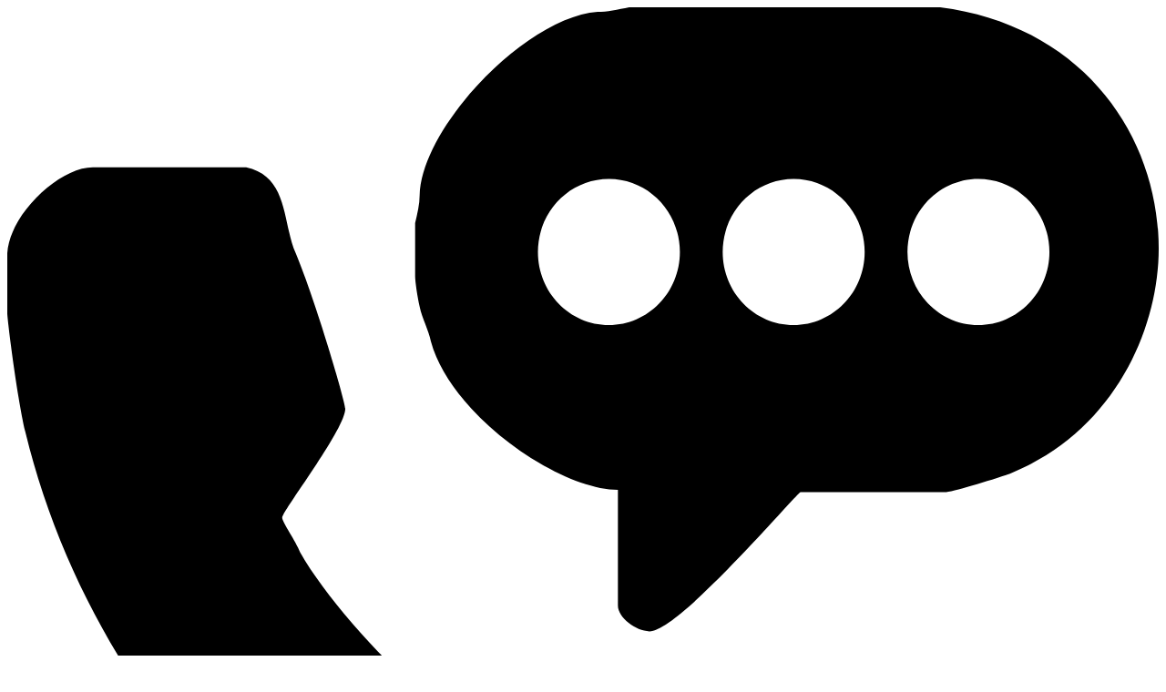

--- FILE ---
content_type: text/html; Charset=utf-8
request_url: http://www.samsuntb.org.tr/duyuru/webinar-ticaret-musavirlerimizle-elektronik-sohbetler-gana-ve-sili-18688/
body_size: 64333
content:

<!DOCTYPE HTML>
<html>
<head>
<meta http-equiv="X-UA-Compatible" content="IE=edge" />
<meta name="viewport" content="width=device-width, initial-scale=1.0, user-scalable=1.0, minimum-scale=1.0, maximum-scale=1.0">
<meta property="shareaholic:site_name" content="T.C. Samsun Ticaret Borsası" />
<meta name="dcterms.audience" content="KA İnternet Bilişim Teknolojileri Tic. Ltd. Şti." />
<meta name="Author" content="T.C. Samsun Ticaret Borsası" />
<meta name="Robots" content="All" />
<meta name="Revisit-After" content="1 days" />
<title>WEBİNAR: Ticaret Müşavirlerimizle Elektronik Sohbetler Gana ve Şili</title>
<meta charset="utf-8" />
<meta name="Keywords" content="samsun, 19 mayıs, alaçam, asarcık, atakum, ayvacık, bafra, canik, çarşamba, havza, ilkadım, kavak, ladik, salıpazarı, tekkeköy, terme, vezirköprü, yakakent, belediye, büyükşehir, samsun büyükşehir belediyesi, karadeniz," />
<meta name="description" content="1929 yılında Ticaret ve Zahire Borsası adı altında Vali Kazım Paşa Kazım İnanç:1881 Diyarbakır- 21 Eylül 1938 Ankara; Harp Akademisinden mezun olmuştur."/>
<meta property="og:title" content="WEBİNAR: Ticaret Müşavirlerimizle Elektronik Sohbetler Gana ve Şili" />
<meta property="og:description" content="1929 yılında Ticaret ve Zahire Borsası adı altında Vali Kazım Paşa Kazım İnanç:1881 Diyarbakır- 21 Eylül 1938 Ankara; Harp Akademisinden mezun olmuştur."/>
<meta property="og:url" content="https://www.samsuntb.org.tr/duyuru/webinar-ticaret-musavirlerimizle-elektronik-sohbetler-gana-ve-sili-18688/">
<meta property="og:site_name" content="T.C. Samsun Ticaret Borsası" />
<meta property="og:type" content="website">
<meta property="og:locale:alternate" content="tr_TR" />
<meta property="og:image" content="https://www.samsuntb.org.tr/images/paylas.jpg" />
<link rel="image_src" type="image/jpeg" href="https://www.samsuntb.org.tr/images/paylas.jpg" />
<meta name="twitter:card" content="summary_large_image">
<meta name="twitter:url" content="https://www.samsuntb.org.tr/duyuru/webinar-ticaret-musavirlerimizle-elektronik-sohbetler-gana-ve-sili-18688/">
<meta name="twitter:site" content="@samsuntb">
<meta name="twitter:creator" content="@samsuntb">
<meta name="twitter:title" content="WEBİNAR: Ticaret Müşavirlerimizle Elektronik Sohbetler Gana ve Şili">
<meta name="twitter:description" content="1929 yılında Ticaret ve Zahire Borsası adı altında Vali Kazım Paşa Kazım İnanç:1881 Diyarbakır- 21 Eylül 1938 Ankara; Harp Akademisinden mezun olmuştur."/>
<meta name="twitter:image" content="https://www.samsuntb.org.tr/images/paylas.jpg" />
<meta name="twitter:image:src" content="https://www.samsuntb.org.tr/images/paylas.jpg" />
<meta name="twitter:domain" content="www.samsuntb.org.tr">
<link rel="shortcut icon" href="https://www.samsuntb.org.tr/favicon.ico" type="image/x-icon" />
<link rel="icon" href="https://www.samsuntb.org.tr/favicon.ico" type="image/x-icon" />
<link rel="apple-touch-icon" type="image/png" href="https://www.samsuntb.org.tr/images/icon.png"/>
<meta name="apple-mobile-web-app-capable" content="yes" />
<meta name="apple-mobile-web-app-status-bar-style" content="black" />
<meta name="mobile-web-app-capable" content="yes">
<link rel="shortcut icon" sizes="16x16" href="https://www.samsuntb.org.tr/images/icon-16x16.png">
<link rel="shortcut icon" sizes="196x196" href="https://www.samsuntb.org.tr/images/icon-192x192.png">
<link rel="apple-touch-icon-precomposed" href="https://www.samsuntb.org.tr/images/icon-152x152.png">
<meta name="format-detection" content="telephone=no" />
<link rel="canonical" href="https://www.samsuntb.org.tr/duyuru/webinar-ticaret-musavirlerimizle-elektronik-sohbetler-gana-ve-sili-18688/" />
<link rel="amphtml" href="https://www.samsuntb.org.tr/duyuru/webinar-ticaret-musavirlerimizle-elektronik-sohbetler-gana-ve-sili-18688/" />
<link href="https://www.samsuntb.org.tr/duyuru/webinar-ticaret-musavirlerimizle-elektronik-sohbetler-gana-ve-sili-18688/" hreflang="tr" rel="alternate"/>
<link href="https://www.samsuntb.org.tr/rss/" rel="alternate" title="www.samsuntb.org.tr" type="application/rss+xml" />
<li style="display:none" id="google_translate_element2"></li>
<script type="text/javascript" src="//translate.google.com/translate_a/element.js?cb=googleTranslateElementInit2"></script>
<link rel="stylesheet" href="https://www.samsuntb.org.tr/bootstrap.min.css">
<link rel="stylesheet" href="https://www.samsuntb.org.tr/style.css?v=87324">
<script async src="https://www.googletagmanager.com/gtag/js?id=UA-87705669-1"></script>
<script>
  window.dataLayer = window.dataLayer || [];
  function gtag(){dataLayer.push(arguments);}
  gtag('js', new Date());
  gtag('config', 'UA-87705669-1');
</script>
</head>
<body>
	<div class="header">
		<div class="container">
			<div class="navbar">
				<div class="top">
					<a href="tel:+90 (362) 435 50 75 "><svg xmlns="http://www.w3.org/2000/svg" viewBox="0 0 21 19"><g><path d="M 9.678 4.4642 C 9.678 3.7281 10.2576 3.1313 10.9726 3.1313 C 11.6875 3.1313 12.2671 3.7281 12.2671 4.4642 C 12.2671 5.2006 11.6875 5.7974 10.9726 5.7974 C 10.2576 5.7974 9.678 5.2006 9.678 4.4642 ZM 13.048 4.4642 C 13.048 3.7281 13.6276 3.1313 14.3425 3.1313 C 15.0575 3.1313 15.637 3.7281 15.637 4.4642 C 15.637 5.2006 15.0575 5.7974 14.3425 5.7974 C 13.6276 5.7974 13.048 5.2006 13.048 4.4642 ZM 16.4179 4.4642 C 16.4179 3.7281 16.9974 3.1313 17.7123 3.1313 C 18.4272 3.1313 19.0068 3.7281 19.0068 4.4642 C 19.0068 5.2006 18.4272 5.7974 17.7123 5.7974 C 16.9974 5.7974 16.4179 5.2006 16.4179 4.4642 ZM 17.0137 0 L 11.3425 0 C 11.1369 0.0424 10.9315 0.0847 10.7672 0.0847 C 9.4931 0.1692 7.5617 2.1582 7.5207 3.4275 C 7.5207 3.5968 7.4794 3.7661 7.4383 3.9354 L 7.4383 4.9087 C 7.4383 4.9934 7.4794 5.2896 7.5207 5.4589 C 7.5617 5.6703 7.6849 5.882 7.726 6.0936 C 8.0959 7.4476 10.0685 8.8018 11.1369 8.8018 L 11.1369 10.9176 C 11.1369 11.1292 11.4659 11.3832 11.7123 11.3832 C 12.2466 11.3832 14.2602 9.0134 14.4658 8.8441 L 17.0959 8.8441 C 17.2193 8.8441 17.9178 8.6324 18.2877 8.5056 C 20.178 7.7438 21 5.882 21 4.4008 C 21 2.3696 19.6438 0.3385 17.0137 0 ZM 4.3561 2.9199 L 1.6028 2.9199 C 0.9864 2.8776 0.0411 3.7661 0 4.4855 L 0 5.5857 C 0 5.6703 0.1645 7.0245 0.3287 7.7438 C 1.9726 14.5145 8.3835 19 13.5617 19 C 14.4658 19 15.2054 18.7885 15.6576 17.3496 L 15.6576 14.4299 C 15.6576 14.2606 15.3287 14.0066 15.3287 14.0066 C 14.0136 13.5411 11.4659 12.6948 11.3835 12.6948 C 10.9726 12.6948 9.5341 13.8798 9.4521 13.8798 C 9.3288 13.8798 9.2054 13.7104 9.1233 13.6681 C 7.8904 13.0333 6.0411 11.1715 5.3424 9.9443 C 5.2603 9.7327 5.0138 9.3942 5.0138 9.3096 C 5.0138 9.1827 6.1644 7.7015 6.1644 7.3207 C 6.1644 7.1937 5.6302 5.3741 5.2603 4.4855 C 5.0138 3.9354 5.137 3.0891 4.3561 2.9199 Z"/></g></svg>+90 (362) 435 50 75 </a>
					<a href="https://www.samsuntb.org.tr/iletisim/">İletişim</a>
					<a href="javascript:void(0);" onclick="doGTranslate('tr|tr');jQuery('div.switcher div.selected a').html(jQuery(this).html());return false;" title="Türkçe" class="tr nturl selected">TR</a>
					<a href="javascript:void(0);" onclick="doGTranslate('tr|en');jQuery('div.switcher div.selected a').html(jQuery(this).html());return false;" title="English" class="en nturl">EN</a>
					<a href="javascript:void(0);" onclick="doGTranslate('tr|de');jQuery('div.switcher div.selected a').html(jQuery(this).html());return false;" title="German" class="de nturl">DE</a>
					<a href="javascript:void(0);" onclick="doGTranslate('tr|ru');jQuery('div.switcher div.selected a').html(jQuery(this).html());return false;" title="Russian" class="ru nturl">RU</a>
					<a href="javascript:void(0);" onclick="doGTranslate('tr|ar');jQuery('div.switcher div.selected a').html(jQuery(this).html());return false;" title="Arabic" class="ar nturl">AR</a>
					<a href="javascript:void(0);" class="search-button" data-toggle="modal" data-target="#Search"><svg xmlns="http://www.w3.org/2000/svg" viewBox="0 0 512.005 512.005"><g><g><path d="M505.749,475.587l-145.6-145.6c28.203-34.837,45.184-79.104,45.184-127.317c0-111.744-90.923-202.667-202.667-202.667 S0,90.925,0,202.669s90.923,202.667,202.667,202.667c48.213,0,92.48-16.981,127.317-45.184l145.6,145.6 c4.16,4.16,9.621,6.251,15.083,6.251s10.923-2.091,15.083-6.251C514.091,497.411,514.091,483.928,505.749,475.587z M202.667,362.669c-88.235,0-160-71.765-160-160s71.765-160,160-160s160,71.765,160,160S290.901,362.669,202.667,362.669z"/></g></g></svg></a>
					<a href="https://www.samsuntb.org.tr/is-yeri-bul/" class="is-yeri-bul">İş Yeri Bul</a>
					<a href="javascript:void(0);" class="borsa-islemleri" data-toggle="collapse" data-target="#Islemler" aria-expanded="false" aria-controls="Islemler">Borsa İşlemleri</a>
				</div>
				<div class="logo"><a href="https://www.samsuntb.org.tr/" title="T.C. Samsun Ticaret Borsası"></a></div>
				<div class="menu collapse" id="Menu">
					<ul>
						<li><a href="https://www.samsuntb.org.tr//" title="Ana Sayfa">ANA SAYFA</a></li><li class="dropdown"><a href="https://www.samsuntb.org.tr/borsamiz/" title="Borsamız">BORSAMIZ</a><div class="dropdown-content collapse" id="borsamiz" aria-labelledby="borsamiz" data-parent="#Menu"><a href="https://www.samsuntb.org.tr/borsamiz/borsa/" title="Borsa">Borsa</a><a href="https://www.samsuntb.org.tr/borsamiz/politikamiz/" title="Politikamız">Politikamız</a><a href="https://www.samsuntb.org.tr/borsamiz/vizyonumuz/" title="Vizyonumuz">Vizyonumuz</a><a href="https://www.samsuntb.org.tr/borsamiz/misyonumuz/" title="Misyonumuz">Misyonumuz</a><a href="https://www.samsuntb.org.tr/borsamiz/ilkelerimiz/" title="İlkelerimiz">İlkelerimiz</a><a href="https://www.samsuntb.org.tr/borsamiz/kotasyon-listemiz/" title="Kotasyon Listemiz">Kotasyon Listemiz</a><a href="https://www.samsuntb.org.tr/borsamiz/fire-ve-zaiyat-listesi/" title="Fire ve Zaiyat Listesi">Fire ve Zaiyat Listesi</a><a href="https://www.samsuntb.org.tr/borsamiz/belgelerimiz/" title="Belgelerimiz">Belgelerimiz</a><a href="https://www.samsuntb.org.tr/borsamiz/istirakler/" title="İştirakler">İştirakler</a><a href="https://www.samsuntb.org.tr/borsamiz/tanitim-filmleri/" title="Tanıtım Filmleri">Tanıtım Filmleri</a></div><button type="button" data-toggle="collapse" data-target="#borsamiz" aria-expanded="false" aria-controls="borsamiz"><span></span></button></li><li class="dropdown"><a href="https://www.samsuntb.org.tr/baskan/" title="Başkan">BAŞKAN</a><div class="dropdown-content collapse" id="baskan" aria-labelledby="baskan" data-parent="#Menu"><a href="https://www.samsuntb.org.tr/baskan/baskanin-mesaji/" title="Başkanın Mesajı">Başkanın Mesajı</a><a href="https://www.samsuntb.org.tr/baskan/sinan-cakir-kimdir/" title="Sinan Çakır Kimdir?">Sinan Çakır Kimdir?</a><a href="https://www.samsuntb.org.tr/baskana-mesaj/" title="Başkana Mesaj">Başkana Mesaj</a></div><button type="button" data-toggle="collapse" data-target="#baskan" aria-expanded="false" aria-controls="baskan"><span></span></button></li><li class="dropdown"><a href="https://www.samsuntb.org.tr/organizasyon/" title="Organizasyon">ORGANİZASYON</a><div class="dropdown-content collapse" id="organizasyon" aria-labelledby="organizasyon" data-parent="#Menu"><a href="https://www.samsuntb.org.tr/organizasyon/meclis-uyeleri/" title="Meclis Üyeleri">Meclis Üyeleri</a><a href="https://www.samsuntb.org.tr/organizasyon/yonetim-kurulu/" title="Yönetim Kurulu">Yönetim Kurulu</a><a href="https://www.samsuntb.org.tr/organizasyon/disiplin-kurulu/" title="Disiplin Kurulu">Disiplin Kurulu</a><a href="https://www.samsuntb.org.tr/organizasyon/genel-sekreterlik/" title="Genel Sekreterlik">Genel Sekreterlik</a><a href="https://www.samsuntb.org.tr/organizasyon/organizasyon-semasi/" title="Organizasyon Şeması">Organizasyon Şeması</a></div><button type="button" data-toggle="collapse" data-target="#organizasyon" aria-expanded="false" aria-controls="organizasyon"><span></span></button></li><li class="dropdown"><a href="https://www.samsuntb.org.tr/bultenler/" title="Bültenler">BÜLTENLER</a><div class="dropdown-content collapse" id="bultenler" aria-labelledby="bultenler" data-parent="#Menu"><a href="https://www.samsuntb.org.tr/bultenler/e-bulten/" title="E-Bülten">E-Bülten</a><a href="https://www.samsuntb.org.tr/piyasa-verileri/" target="_blank" title="Piyasa Verileri">Piyasa Verileri</a><a href="https://www.samsuntb.org.tr/bultenler/gunluk-bultenler/" title="Günlük Bültenler">Günlük Bültenler</a><a href="https://www.samsuntb.org.tr/bultenler/haftalik-bultenler/" title="Haftalık Bültenler">Haftalık Bültenler</a><a href="https://www.samsuntb.org.tr/bultenler/aylik-bultenler/" title="Aylık Bültenler">Aylık Bültenler</a><a href="https://www.samsuntb.org.tr/bultenler/yillik-bultenler/" title="Yıllık Bültenler">Yıllık Bültenler</a><a href="http://www.tmo.gov.tr/Upload/Document/piyasabulteni/piyasabulteni_tr.pdf" target="_blank" title="TMO Günlük Bülteni">TMO Günlük Bülteni</a><a href="https://seans.turib.com.tr/" target="_blank" title="Elüs Piyasa Verileri">Elüs Piyasa Verileri</a></div><button type="button" data-toggle="collapse" data-target="#bultenler" aria-expanded="false" aria-controls="bultenler"><span></span></button></li><li><a href="http://www.tobb.org.tr/HukukMusavirligi/Sayfalar/Mevzuat.php" target="_blank" title="Mevzuat">MEVZUAT</a></li><li class="dropdown"><a href="https://www.samsuntb.org.tr/haberler/" title="Medya">MEDYA</a><div class="dropdown-content collapse" id="medya" aria-labelledby="medya" data-parent="#Menu"><a href="https://www.samsuntb.org.tr/haberler/" title="Haberler">Haberler</a><a href="https://www.samsuntb.org.tr/duyurular/" title="Duyurular">Duyurular</a><a href="https://www.samsuntb.org.tr/etkinlik-takvimi/" title="Etkinlik Takvimi">Etkinlik Takvimi</a><a href="https://www.samsuntb.org.tr/duyuru-detay.asp?duyuru=17689-ihale-mal-alimi-icin-ihale-ilani" target="_blank" title="İhale İlanı">İhale İlanı</a><a href="https://www.samsuntb.org.tr/raporlar/" title="Raporlar">Raporlar</a><a href="https://www.samsuntb.org.tr/yayinlar/" title="Yayınlar">Yayınlar</a><a href="https://www.samsuntb.org.tr/proje-ofisi/" title="Proje Ofisi">Proje Ofisi</a><a href="http://www.samsunlogisticscentre.com/" target="_blank" title="Projeler">Projeler</a><a href="https://www.samsuntb.org.tr/sikca-sorulan-sorular/" title="Sıkça Sorulan Sorular">Sıkça Sorulan Sorular</a><a href="https://www.samsuntb.org.tr/basari-hikayeleri/" title="Başarı Hikayeleri">Başarı Hikayeleri</a></div><button type="button" data-toggle="collapse" data-target="#medya" aria-expanded="false" aria-controls="medya"><span></span></button></li>
					</ul>
				</div>
				<button type="button" class="mobile-button" data-toggle="collapse" data-target="#Menu" aria-expanded="false" aria-controls="Menu"><div class="menu-icon"><span></span><span></span><span></span><span></span></div></button>
				<div class="collapse" id="Islemler">
					<div class="content">
						<button type="button" data-toggle="collapse" data-target="#Islemler" aria-expanded="false" aria-controls="Islemler"><svg xmlns="http://www.w3.org/2000/svg" viewBox="0 0 329.26933 329" width="15px" height="15px" fill="#ffffff"><path d="m194.800781 164.769531 128.210938-128.214843c8.34375-8.339844 8.34375-21.824219 0-30.164063-8.339844-8.339844-21.824219-8.339844-30.164063 0l-128.214844 128.214844-128.210937-128.214844c-8.34375-8.339844-21.824219-8.339844-30.164063 0-8.34375 8.339844-8.34375 21.824219 0 30.164063l128.210938 128.214843-128.210938 128.214844c-8.34375 8.339844-8.34375 21.824219 0 30.164063 4.15625 4.160156 9.621094 6.25 15.082032 6.25 5.460937 0 10.921875-2.089844 15.082031-6.25l128.210937-128.214844 128.214844 128.214844c4.160156 4.160156 9.621094 6.25 15.082032 6.25 5.460937 0 10.921874-2.089844 15.082031-6.25 8.34375-8.339844 8.34375-21.824219 0-30.164063zm0 0"/></svg></button>
						<div class="row">
							<div class="col-4 col-sm-3 col-md-2">
								<div class="item">
									<a href="https://www.samsuntb.org.tr/uye-girisi/">
										<div class="icon"><span style="background-image:url(https://www.samsuntb.org.tr/images/i/1.png);"></span></div>
										<div class="text">Giriş Yap</div>
									</a>
								</div>
							</div>
							<div class="col-4 col-sm-3 col-md-2">
								<div class="item">
									<a href="https://www.samsuntb.org.tr/dosya-yonetimi/">
										<div class="icon"><span style="background-image:url(https://www.samsuntb.org.tr/images/i/3.png);"></span></div>
										<div class="text">Dosya Yönetimi</div>
									</a>
								</div>
							</div>
							<div class="col-4 col-sm-3 col-md-2">
								<div class="item">
									<a href="https://www.samsuntb.org.tr/mesaj-gonder/">
										<div class="icon"><span style="background-image:url(https://www.samsuntb.org.tr/images/i/5.png);"></span></div>
										<div class="text">Mesaj Gönder</div>
									</a>
								</div>
							</div>
							<div class="col-4 col-sm-3 col-md-2">
								<div class="item">
									<a href="https://www.samsuntb.org.tr/uye-bilgileri/">
										<div class="icon"><span style="background-image:url(https://www.samsuntb.org.tr/images/i/9.png);"></span></div>
										<div class="text">Üye Bilgileri</div>
									</a>
								</div>
							</div>
							<div class="col-4 col-sm-3 col-md-2">
								<div class="item">
									<a href="https://www.samsuntb.org.tr/uye-ik/">
										<div class="icon"><span style="background-image:url(https://www.samsuntb.org.tr/images/i/12.png);"></span></div>
										<div class="text">İnsan Kaynakları</div>
									</a>
								</div>
							</div>
							<div class="col-4 col-sm-3 col-md-2">
								<div class="item">
									<a href="https://www.samsuntb.org.tr/is-yeri-bul-calisma-saatleri/">
										<div class="icon"><span style="background-image:url(https://www.samsuntb.org.tr/images/i/13.png);"></span></div>
										<div class="text">İş Yeri Bul<br>Çalışma Saatleri</div>
									</a>
								</div>
							</div>
						</div>
					</div>
				</div>
			</div>
		</div>
	</div>
<div class="page">
	<div class="content">
		<div class="container">
			<div class="row">
				<div class="col-lg-9">
					<div class="title">WEBİNAR: Ticaret Müşavirlerimizle Elektronik Sohbetler Gana ve Şili</div>
					<div class="content-date">22 Kasım 2021 Pazartesi</div>
					<div class="text"><div class="textarea"><p><p style="text-align: justify;"><strong>23 Kasım 2021 Salı</strong> günü <strong>14.00-15.30</strong> saatleri arasında Gana'da görev yapmakta olan Ticaret Müşavirimiz ve <strong>25 Kasım 2021 Perşembe</strong> günü <strong>16.00-17.30</strong> saatleri arasında Şili'de görev yapmakta olan Ticaret Müşavirimiz ile bu ülkelerde iş yapmakta olan iş insanlarımızın konuşmacı olarak katılarak tecrübelerini paylaşacağı e-sohbet toplantısı gerçekleşecektir.<br /><br />Toplantıya ilişkin detayların yer aldığı dokümanlar ekte sunulmaktadır.<br /><br /><strong><a style="color: #040efa;" href="https://dtybs.ticaret.gov.tr/e-sohbetler/takvim/detay/gana-temsilcimiz-is-dunyamz-ile-bulusuyor/">Ticaret Müşavirlerimizle Elektronik Sohbetler Gana Webinar Linki<br /><br /></a><a style="color: #0e05f9;" href="https://dtybs.ticaret.gov.tr/e-sohbetler/takvim/detay/sili-temsilcimiz-is-dunyamz-ile-bulusuyor/">Ticaret Müşavirlerimizle Elektronik Sohbetler Şili Webinar Linki</a></strong></p></p></div></div><div class="file"><div class="item"><a href="https://www.samsuntb.org.tr/Duyuru/Dosya/www.samsuntb.org.tr_18688_JP0P22NE_gana.pdf" target="_blank"><span class="file-title">Ticaret Müşavirlerimizle Elektronik Sohbetler Gana</span><span class="file-info">Boyut: 477,71 Kb / Dosya Türü: .pdf</span></a></div><div class="item"><a href="https://www.samsuntb.org.tr/Duyuru/Dosya/www.samsuntb.org.tr_18688_PA4V37DH_sili.pdf" target="_blank"><span class="file-title">Ticaret Müşavirlerimizle Elektronik Sohbetler Şili</span><span class="file-info">Boyut: 484,49 Kb / Dosya Türü: .pdf</span></a></div></div>
					<div class="share">
						<div class="title">Paylaş:</div>
						<div class="buttons">
							<div class="item">
								<a href="https://www.facebook.com/sharer/sharer.php?u=https://www.samsuntb.org.tr/duyuru/webinar-ticaret-musavirlerimizle-elektronik-sohbetler-gana-ve-sili-18688/" target="_blank" class="facebook"><svg xmlns="http://www.w3.org/2000/svg" viewBox="0 0 24 24"><path d="M17.203 12h-3.328V9.748c0-.949.465-1.873 1.956-1.873h1.514V4.921s-1.374-.234-2.687-.234c-2.742 0-4.533 1.662-4.533 4.67V12H7.079v3.47h3.046v8.385c.61.096 1.238.145 1.875.145s1.264-.05 1.875-.145v-8.386h2.796L17.203 12z"></path></svg></a>
								<a href="https://twitter.com/share?url=https://www.samsuntb.org.tr/duyuru/webinar-ticaret-musavirlerimizle-elektronik-sohbetler-gana-ve-sili-18688/&amp;text=WEBİNAR: Ticaret Müşavirlerimizle Elektronik Sohbetler Gana ve Şili" target="_blank" class="twitter"><svg xmlns="http://www.w3.org/2000/svg" viewBox="0 0 26 22"><path d="M.5 18.7c10 6.2 22.7-.7 22.5-13 1-.7 1.9-1.6 2.6-2.7-1 .5-2 .8-3.1.9 1.14-.7 2-1.7 2.4-2.9-1 .6-2 1-3.3 1.3-4.3-4.13-10 .3-8.8 4.7-4.3-.2-8-2.3-10.6-5.4C1 4 1.5 7.1 3.9 8.5 3 8.4 2 8.2 1.5 7.8c0 2.6 1.8 4.6 4.1 5.1-.8.2-1.5.3-2.3.1.6 2 2.6 3.6 4.8 3.6-2 1.6-4.7 2.4-7.6 2.1z"/></svg></a>
								<a href="https://api.whatsapp.com/send?text=WEBİNAR: Ticaret Müşavirlerimizle Elektronik Sohbetler Gana ve Şili - https://www.samsuntb.org.tr/duyuru/webinar-ticaret-musavirlerimizle-elektronik-sohbetler-gana-ve-sili-18688/" target="_blank" class="whatsapp"><svg xmlns="http://www.w3.org/2000/svg" viewBox="0 0 32 32"><path d=" M19.11 17.205c-.372 0-1.088 1.39-1.518 1.39a.63.63 0 0 1-.315-.1c-.802-.402-1.504-.817-2.163-1.447-.545-.516-1.146-1.29-1.46-1.963a.426.426 0 0 1-.073-.215c0-.33.99-.945.99-1.49 0-.143-.73-2.09-.832-2.335-.143-.372-.214-.487-.6-.487-.187 0-.36-.043-.53-.043-.302 0-.53.115-.746.315-.688.645-1.032 1.318-1.06 2.264v.114c-.015.99.472 1.977 1.017 2.78 1.23 1.82 2.506 3.41 4.554 4.34.616.287 2.035.888 2.722.888.817 0 2.15-.515 2.478-1.318.13-.33.244-.73.244-1.088 0-.058 0-.144-.03-.215-.1-.172-2.434-1.39-2.678-1.39zm-2.908 7.593c-1.747 0-3.48-.53-4.942-1.49L7.793 24.41l1.132-3.337a8.955 8.955 0 0 1-1.72-5.272c0-4.955 4.04-8.995 8.997-8.995S25.2 10.845 25.2 15.8c0 4.958-4.04 8.998-8.998 8.998zm0-19.798c-5.96 0-10.8 4.842-10.8 10.8 0 1.964.53 3.898 1.546 5.574L5 27.176l5.974-1.92a10.807 10.807 0 0 0 16.03-9.455c0-5.958-4.842-10.8-10.802-10.8z" fill-rule="evenodd"></path></svg></a>
								<a href="http://www.linkedin.com/shareArticle?mini=true&amp;url=https://www.samsuntb.org.tr/duyuru/webinar-ticaret-musavirlerimizle-elektronik-sohbetler-gana-ve-sili-18688/" target="_blank" class="linkedin"><svg xmlns="http://www.w3.org/2000/svg" viewBox="0 0 24 24"><path d="m23.994 24v-.001h.006v-8.802c0-4.306-.927-7.623-5.961-7.623-2.42 0-4.044 1.328-4.707 2.587h-.07v-2.185h-4.773v16.023h4.97v-7.934c0-2.089.396-4.109 2.983-4.109 2.549 0 2.587 2.384 2.587 4.243v7.801z"/><path d="m.396 7.977h4.976v16.023h-4.976z"/><path d="m2.882 0c-1.591 0-2.882 1.291-2.882 2.882s1.291 2.909 2.882 2.909 2.882-1.318 2.882-2.909c-.001-1.591-1.292-2.882-2.882-2.882z"/></svg></a>
								<a href="http://pinterest.com/pin/create/button/?url=https://www.samsuntb.org.tr/duyuru/webinar-ticaret-musavirlerimizle-elektronik-sohbetler-gana-ve-sili-18688/" target="_blank" class="pinterest"><svg xmlns="http://www.w3.org/2000/svg" viewBox="0 0 24 24"><path d="m12.326 0c-6.579.001-10.076 4.216-10.076 8.812 0 2.131 1.191 4.79 3.098 5.633.544.245.472-.054.94-1.844.037-.149.018-.278-.102-.417-2.726-3.153-.532-9.635 5.751-9.635 9.093 0 7.394 12.582 1.582 12.582-1.498 0-2.614-1.176-2.261-2.631.428-1.733 1.266-3.596 1.266-4.845 0-3.148-4.69-2.681-4.69 1.49 0 1.289.456 2.159.456 2.159s-1.509 6.096-1.789 7.235c-.474 1.928.064 5.049.111 5.318.029.148.195.195.288.073.149-.195 1.973-2.797 2.484-4.678.186-.685.949-3.465.949-3.465.503.908 1.953 1.668 3.498 1.668 4.596 0 7.918-4.04 7.918-9.053-.016-4.806-4.129-8.402-9.423-8.402z"/></svg></a>
								<a href="javascript:void(0);" onclick="window.print();" class="print"><svg xmlns="http://www.w3.org/2000/svg" viewBox="0 0 512 512"><g><path d="m437 129h-14v-54c0-41.355-33.645-75-75-75h-184c-41.355 0-75 33.645-75 75v54h-14c-41.355 0-75 33.645-75 75v120c0 41.355 33.645 75 75 75h14v68c0 24.813 20.187 45 45 45h244c24.813 0 45-20.187 45-45v-68h14c41.355 0 75-33.645 75-75v-120c0-41.355-33.645-75-75-75zm-318-54c0-24.813 20.187-45 45-45h184c24.813 0 45 20.187 45 45v54h-274zm274 392c0 8.271-6.729 15-15 15h-244c-8.271 0-15-6.729-15-15v-148h274zm89-143c0 24.813-20.187 45-45 45h-14v-50h9c8.284 0 15-6.716 15-15s-6.716-15-15-15h-352c-8.284 0-15 6.716-15 15s6.716 15 15 15h9v50h-14c-24.813 0-45-20.187-45-45v-120c0-24.813 20.187-45 45-45h362c24.813 0 45 20.187 45 45z"/><path d="m296 353h-80c-8.284 0-15 6.716-15 15s6.716 15 15 15h80c8.284 0 15-6.716 15-15s-6.716-15-15-15z"/><path d="m296 417h-80c-8.284 0-15 6.716-15 15s6.716 15 15 15h80c8.284 0 15-6.716 15-15s-6.716-15-15-15z"/><path d="m128 193h-48c-8.284 0-15 6.716-15 15s6.716 15 15 15h48c8.284 0 15-6.716 15-15s-6.716-15-15-15z"/></g></svg></a>
							</div>
						</div>
					</div>
					<div class="other">
						<div class="title">Diğer Duyurular</div>
						<div class="announcements-list">
							
							<div class="item">
								<a href="https://www.samsuntb.org.tr/duyuru/fuar-yargi-ve-is-dunyasi-sempozyumukonya-67290/">
									<div class="icon"><svg xmlns="http://www.w3.org/2000/svg" viewBox="0 0 512 512"><g><g><g><path d="M460.896,241.842c0-25.724-19.396-46.99-44.329-49.977V62.755c0-7.905-5.128-14.599-12.761-16.656 c-7.631-2.055-15.428,1.153-19.4,7.986c-27.273,46.922-70.229,78.994-127.675,95.327c-43.439,12.35-79.285,10.56-79.631,10.539 c-0.526-0.03-1.049-0.005-1.567,0.047H83.682C37.54,159.998,0,197.538,0,243.68c0,43.461,33.307,79.277,75.734,83.294 l27.704,113.922c3.668,15.084,17.072,25.619,32.596,25.619h19.228c10.359,0,19.972-4.671,26.374-12.816s8.669-18.59,6.222-28.656 l-23.755-97.682h11.413c0.52,0.053,1.045,0.078,1.575,0.048c0.356-0.02,36.201-1.812,79.64,10.539 c57.445,16.333,100.401,48.405,127.675,95.326c3.171,5.457,8.78,8.602,14.796,8.602c1.52,0,3.065-0.201,4.604-0.615 c7.633-2.057,12.761-8.75,12.761-16.655V295.494c24.933-2.986,44.329-24.252,44.329-49.976V241.842z M165.264,416.777 l3.159,12.992c0.989,4.065,0.074,8.283-2.512,11.572c-2.584,3.289-6.466,5.175-10.649,5.175h-19.228 c-6.269,0-11.681-4.254-13.162-10.345L96.411,327.362h47.109l7.063,29.045h-4.78c-5.523,0-10,4.477-10,10s4.477,10,10,10h9.643 l4.954,20.37h-3.134c-5.523,0-10,4.477-10,10s4.477,10,10,10H165.264z M166.533,264.926h-62.146c-5.523,0-10,4.477-10,10 s4.477,10,10,10h62.146v22.436h-14.609c-0.183-0.01-0.365-0.023-0.551-0.023H83.682c-0.095,0-0.189,0.014-0.284,0.016 C48.415,307.2,20,278.699,20,243.68c0-35.114,28.568-63.682,63.682-63.682h82.851V264.926z M396.565,201.493v84.374v128.969 c-29.968-46.606-76.453-79.813-135.04-96.316c-32.439-9.138-60.458-10.963-74.992-11.2v-32.394V180.04 c14.536-0.237,42.556-2.063,74.992-11.2c58.586-16.504,105.072-49.71,135.04-96.316V201.493z M440.894,245.518 c0,14.674-10.467,26.949-24.329,29.749v-63.174c13.861,2.8,24.329,15.075,24.329,29.749V245.518z"/><path d="M463.889,185.337c2.403,0,4.814-0.861,6.73-2.606l28.843-26.268c4.083-3.719,4.379-10.043,0.66-14.127 c-3.719-4.083-10.043-4.378-14.127-0.66l-28.842,26.267c-4.083,3.719-4.379,10.043-0.66,14.127 C458.467,184.237,461.173,185.337,463.889,185.337z"/><path d="M470.62,304.63c-4.084-3.718-10.408-3.423-14.127,0.66c-3.719,4.083-3.423,10.408,0.66,14.127l28.842,26.267 c1.918,1.746,4.328,2.607,6.731,2.607c2.716,0,5.423-1.1,7.396-3.267c3.719-4.083,3.423-10.408-0.66-14.127L470.62,304.63z"/><path d="M502,233.68h-22.147c-5.523,0-10,4.477-10,10s4.477,10,10,10H502c5.523,0,10-4.477,10-10S507.523,233.68,502,233.68z"/><path d="M72.42,271.104c-0.25-0.61-0.56-1.19-0.92-1.73c-0.37-0.55-0.78-1.06-1.24-1.52c-0.47-0.46-0.98-0.88-1.53-1.24 c-0.54-0.36-1.12-0.67-1.72-0.92c-0.61-0.25-1.24-0.44-1.87-0.57c-1.29-0.26-2.62-0.26-3.91,0c-0.64,0.13-1.27,0.32-1.87,0.57 c-0.6,0.25-1.19,0.56-1.73,0.92c-0.55,0.36-1.06,0.78-1.52,1.24c-0.46,0.46-0.88,0.97-1.24,1.52c-0.36,0.54-0.67,1.12-0.92,1.73 c-0.25,0.6-0.44,1.23-0.57,1.87s-0.2,1.3-0.2,1.95s0.07,1.31,0.2,1.96c0.13,0.63,0.32,1.26,0.57,1.87 c0.25,0.6,0.56,1.18,0.92,1.72c0.36,0.55,0.78,1.06,1.24,1.52c0.46,0.46,0.97,0.88,1.52,1.25c0.54,0.36,1.13,0.67,1.73,0.92 c0.6,0.25,1.23,0.44,1.87,0.57c0.65,0.13,1.3,0.19,1.95,0.19c0.66,0,1.31-0.06,1.96-0.19c0.64-0.13,1.26-0.32,1.87-0.57 c0.6-0.25,1.18-0.56,1.72-0.92c0.55-0.37,1.06-0.79,1.53-1.25c0.46-0.46,0.87-0.97,1.24-1.52c0.36-0.54,0.67-1.12,0.92-1.72 c0.25-0.61,0.44-1.24,0.57-1.87c0.13-0.65,0.19-1.31,0.19-1.96c0-0.65-0.06-1.31-0.19-1.95S72.67,271.704,72.42,271.104z"/></g></g></g></svg></div>
									<div class="title">FUAR: Yargı ve İş Dünyası Sempozyumu/Konya</div>
									<div class="date">30 Ocak 2026 Cuma</div>
								</a>
							</div>
							
							<div class="item">
								<a href="https://www.samsuntb.org.tr/duyuru/dis-ticaret-sri-lanka-expo-2026-–-kolombo-18–21-haziran-2026-67289/">
									<div class="icon"><svg xmlns="http://www.w3.org/2000/svg" viewBox="0 0 512 512"><g><g><g><path d="M460.896,241.842c0-25.724-19.396-46.99-44.329-49.977V62.755c0-7.905-5.128-14.599-12.761-16.656 c-7.631-2.055-15.428,1.153-19.4,7.986c-27.273,46.922-70.229,78.994-127.675,95.327c-43.439,12.35-79.285,10.56-79.631,10.539 c-0.526-0.03-1.049-0.005-1.567,0.047H83.682C37.54,159.998,0,197.538,0,243.68c0,43.461,33.307,79.277,75.734,83.294 l27.704,113.922c3.668,15.084,17.072,25.619,32.596,25.619h19.228c10.359,0,19.972-4.671,26.374-12.816s8.669-18.59,6.222-28.656 l-23.755-97.682h11.413c0.52,0.053,1.045,0.078,1.575,0.048c0.356-0.02,36.201-1.812,79.64,10.539 c57.445,16.333,100.401,48.405,127.675,95.326c3.171,5.457,8.78,8.602,14.796,8.602c1.52,0,3.065-0.201,4.604-0.615 c7.633-2.057,12.761-8.75,12.761-16.655V295.494c24.933-2.986,44.329-24.252,44.329-49.976V241.842z M165.264,416.777 l3.159,12.992c0.989,4.065,0.074,8.283-2.512,11.572c-2.584,3.289-6.466,5.175-10.649,5.175h-19.228 c-6.269,0-11.681-4.254-13.162-10.345L96.411,327.362h47.109l7.063,29.045h-4.78c-5.523,0-10,4.477-10,10s4.477,10,10,10h9.643 l4.954,20.37h-3.134c-5.523,0-10,4.477-10,10s4.477,10,10,10H165.264z M166.533,264.926h-62.146c-5.523,0-10,4.477-10,10 s4.477,10,10,10h62.146v22.436h-14.609c-0.183-0.01-0.365-0.023-0.551-0.023H83.682c-0.095,0-0.189,0.014-0.284,0.016 C48.415,307.2,20,278.699,20,243.68c0-35.114,28.568-63.682,63.682-63.682h82.851V264.926z M396.565,201.493v84.374v128.969 c-29.968-46.606-76.453-79.813-135.04-96.316c-32.439-9.138-60.458-10.963-74.992-11.2v-32.394V180.04 c14.536-0.237,42.556-2.063,74.992-11.2c58.586-16.504,105.072-49.71,135.04-96.316V201.493z M440.894,245.518 c0,14.674-10.467,26.949-24.329,29.749v-63.174c13.861,2.8,24.329,15.075,24.329,29.749V245.518z"/><path d="M463.889,185.337c2.403,0,4.814-0.861,6.73-2.606l28.843-26.268c4.083-3.719,4.379-10.043,0.66-14.127 c-3.719-4.083-10.043-4.378-14.127-0.66l-28.842,26.267c-4.083,3.719-4.379,10.043-0.66,14.127 C458.467,184.237,461.173,185.337,463.889,185.337z"/><path d="M470.62,304.63c-4.084-3.718-10.408-3.423-14.127,0.66c-3.719,4.083-3.423,10.408,0.66,14.127l28.842,26.267 c1.918,1.746,4.328,2.607,6.731,2.607c2.716,0,5.423-1.1,7.396-3.267c3.719-4.083,3.423-10.408-0.66-14.127L470.62,304.63z"/><path d="M502,233.68h-22.147c-5.523,0-10,4.477-10,10s4.477,10,10,10H502c5.523,0,10-4.477,10-10S507.523,233.68,502,233.68z"/><path d="M72.42,271.104c-0.25-0.61-0.56-1.19-0.92-1.73c-0.37-0.55-0.78-1.06-1.24-1.52c-0.47-0.46-0.98-0.88-1.53-1.24 c-0.54-0.36-1.12-0.67-1.72-0.92c-0.61-0.25-1.24-0.44-1.87-0.57c-1.29-0.26-2.62-0.26-3.91,0c-0.64,0.13-1.27,0.32-1.87,0.57 c-0.6,0.25-1.19,0.56-1.73,0.92c-0.55,0.36-1.06,0.78-1.52,1.24c-0.46,0.46-0.88,0.97-1.24,1.52c-0.36,0.54-0.67,1.12-0.92,1.73 c-0.25,0.6-0.44,1.23-0.57,1.87s-0.2,1.3-0.2,1.95s0.07,1.31,0.2,1.96c0.13,0.63,0.32,1.26,0.57,1.87 c0.25,0.6,0.56,1.18,0.92,1.72c0.36,0.55,0.78,1.06,1.24,1.52c0.46,0.46,0.97,0.88,1.52,1.25c0.54,0.36,1.13,0.67,1.73,0.92 c0.6,0.25,1.23,0.44,1.87,0.57c0.65,0.13,1.3,0.19,1.95,0.19c0.66,0,1.31-0.06,1.96-0.19c0.64-0.13,1.26-0.32,1.87-0.57 c0.6-0.25,1.18-0.56,1.72-0.92c0.55-0.37,1.06-0.79,1.53-1.25c0.46-0.46,0.87-0.97,1.24-1.52c0.36-0.54,0.67-1.12,0.92-1.72 c0.25-0.61,0.44-1.24,0.57-1.87c0.13-0.65,0.19-1.31,0.19-1.96c0-0.65-0.06-1.31-0.19-1.95S72.67,271.704,72.42,271.104z"/></g></g></g></svg></div>
									<div class="title">DIŞ TİCARET: Sri Lanka Expo 2026 – Kolombo / 18–21 Haziran 2026</div>
									<div class="date">30 Ocak 2026 Cuma</div>
								</a>
							</div>
							
							<div class="item">
								<a href="https://www.samsuntb.org.tr/duyuru/dis-ticaret-sri-lanka-ihale-duyurulari-67288/">
									<div class="icon"><svg xmlns="http://www.w3.org/2000/svg" viewBox="0 0 512 512"><g><g><g><path d="M460.896,241.842c0-25.724-19.396-46.99-44.329-49.977V62.755c0-7.905-5.128-14.599-12.761-16.656 c-7.631-2.055-15.428,1.153-19.4,7.986c-27.273,46.922-70.229,78.994-127.675,95.327c-43.439,12.35-79.285,10.56-79.631,10.539 c-0.526-0.03-1.049-0.005-1.567,0.047H83.682C37.54,159.998,0,197.538,0,243.68c0,43.461,33.307,79.277,75.734,83.294 l27.704,113.922c3.668,15.084,17.072,25.619,32.596,25.619h19.228c10.359,0,19.972-4.671,26.374-12.816s8.669-18.59,6.222-28.656 l-23.755-97.682h11.413c0.52,0.053,1.045,0.078,1.575,0.048c0.356-0.02,36.201-1.812,79.64,10.539 c57.445,16.333,100.401,48.405,127.675,95.326c3.171,5.457,8.78,8.602,14.796,8.602c1.52,0,3.065-0.201,4.604-0.615 c7.633-2.057,12.761-8.75,12.761-16.655V295.494c24.933-2.986,44.329-24.252,44.329-49.976V241.842z M165.264,416.777 l3.159,12.992c0.989,4.065,0.074,8.283-2.512,11.572c-2.584,3.289-6.466,5.175-10.649,5.175h-19.228 c-6.269,0-11.681-4.254-13.162-10.345L96.411,327.362h47.109l7.063,29.045h-4.78c-5.523,0-10,4.477-10,10s4.477,10,10,10h9.643 l4.954,20.37h-3.134c-5.523,0-10,4.477-10,10s4.477,10,10,10H165.264z M166.533,264.926h-62.146c-5.523,0-10,4.477-10,10 s4.477,10,10,10h62.146v22.436h-14.609c-0.183-0.01-0.365-0.023-0.551-0.023H83.682c-0.095,0-0.189,0.014-0.284,0.016 C48.415,307.2,20,278.699,20,243.68c0-35.114,28.568-63.682,63.682-63.682h82.851V264.926z M396.565,201.493v84.374v128.969 c-29.968-46.606-76.453-79.813-135.04-96.316c-32.439-9.138-60.458-10.963-74.992-11.2v-32.394V180.04 c14.536-0.237,42.556-2.063,74.992-11.2c58.586-16.504,105.072-49.71,135.04-96.316V201.493z M440.894,245.518 c0,14.674-10.467,26.949-24.329,29.749v-63.174c13.861,2.8,24.329,15.075,24.329,29.749V245.518z"/><path d="M463.889,185.337c2.403,0,4.814-0.861,6.73-2.606l28.843-26.268c4.083-3.719,4.379-10.043,0.66-14.127 c-3.719-4.083-10.043-4.378-14.127-0.66l-28.842,26.267c-4.083,3.719-4.379,10.043-0.66,14.127 C458.467,184.237,461.173,185.337,463.889,185.337z"/><path d="M470.62,304.63c-4.084-3.718-10.408-3.423-14.127,0.66c-3.719,4.083-3.423,10.408,0.66,14.127l28.842,26.267 c1.918,1.746,4.328,2.607,6.731,2.607c2.716,0,5.423-1.1,7.396-3.267c3.719-4.083,3.423-10.408-0.66-14.127L470.62,304.63z"/><path d="M502,233.68h-22.147c-5.523,0-10,4.477-10,10s4.477,10,10,10H502c5.523,0,10-4.477,10-10S507.523,233.68,502,233.68z"/><path d="M72.42,271.104c-0.25-0.61-0.56-1.19-0.92-1.73c-0.37-0.55-0.78-1.06-1.24-1.52c-0.47-0.46-0.98-0.88-1.53-1.24 c-0.54-0.36-1.12-0.67-1.72-0.92c-0.61-0.25-1.24-0.44-1.87-0.57c-1.29-0.26-2.62-0.26-3.91,0c-0.64,0.13-1.27,0.32-1.87,0.57 c-0.6,0.25-1.19,0.56-1.73,0.92c-0.55,0.36-1.06,0.78-1.52,1.24c-0.46,0.46-0.88,0.97-1.24,1.52c-0.36,0.54-0.67,1.12-0.92,1.73 c-0.25,0.6-0.44,1.23-0.57,1.87s-0.2,1.3-0.2,1.95s0.07,1.31,0.2,1.96c0.13,0.63,0.32,1.26,0.57,1.87 c0.25,0.6,0.56,1.18,0.92,1.72c0.36,0.55,0.78,1.06,1.24,1.52c0.46,0.46,0.97,0.88,1.52,1.25c0.54,0.36,1.13,0.67,1.73,0.92 c0.6,0.25,1.23,0.44,1.87,0.57c0.65,0.13,1.3,0.19,1.95,0.19c0.66,0,1.31-0.06,1.96-0.19c0.64-0.13,1.26-0.32,1.87-0.57 c0.6-0.25,1.18-0.56,1.72-0.92c0.55-0.37,1.06-0.79,1.53-1.25c0.46-0.46,0.87-0.97,1.24-1.52c0.36-0.54,0.67-1.12,0.92-1.72 c0.25-0.61,0.44-1.24,0.57-1.87c0.13-0.65,0.19-1.31,0.19-1.96c0-0.65-0.06-1.31-0.19-1.95S72.67,271.704,72.42,271.104z"/></g></g></g></svg></div>
									<div class="title">DIŞ TİCARET: Sri Lanka İhale Duyuruları</div>
									<div class="date">29 Ocak 2026 Perşembe</div>
								</a>
							</div>
							
							<div class="item">
								<a href="https://www.samsuntb.org.tr/duyuru/tobb-aday-havuz-sistemi-67287/">
									<div class="icon"><svg xmlns="http://www.w3.org/2000/svg" viewBox="0 0 512 512"><g><g><g><path d="M460.896,241.842c0-25.724-19.396-46.99-44.329-49.977V62.755c0-7.905-5.128-14.599-12.761-16.656 c-7.631-2.055-15.428,1.153-19.4,7.986c-27.273,46.922-70.229,78.994-127.675,95.327c-43.439,12.35-79.285,10.56-79.631,10.539 c-0.526-0.03-1.049-0.005-1.567,0.047H83.682C37.54,159.998,0,197.538,0,243.68c0,43.461,33.307,79.277,75.734,83.294 l27.704,113.922c3.668,15.084,17.072,25.619,32.596,25.619h19.228c10.359,0,19.972-4.671,26.374-12.816s8.669-18.59,6.222-28.656 l-23.755-97.682h11.413c0.52,0.053,1.045,0.078,1.575,0.048c0.356-0.02,36.201-1.812,79.64,10.539 c57.445,16.333,100.401,48.405,127.675,95.326c3.171,5.457,8.78,8.602,14.796,8.602c1.52,0,3.065-0.201,4.604-0.615 c7.633-2.057,12.761-8.75,12.761-16.655V295.494c24.933-2.986,44.329-24.252,44.329-49.976V241.842z M165.264,416.777 l3.159,12.992c0.989,4.065,0.074,8.283-2.512,11.572c-2.584,3.289-6.466,5.175-10.649,5.175h-19.228 c-6.269,0-11.681-4.254-13.162-10.345L96.411,327.362h47.109l7.063,29.045h-4.78c-5.523,0-10,4.477-10,10s4.477,10,10,10h9.643 l4.954,20.37h-3.134c-5.523,0-10,4.477-10,10s4.477,10,10,10H165.264z M166.533,264.926h-62.146c-5.523,0-10,4.477-10,10 s4.477,10,10,10h62.146v22.436h-14.609c-0.183-0.01-0.365-0.023-0.551-0.023H83.682c-0.095,0-0.189,0.014-0.284,0.016 C48.415,307.2,20,278.699,20,243.68c0-35.114,28.568-63.682,63.682-63.682h82.851V264.926z M396.565,201.493v84.374v128.969 c-29.968-46.606-76.453-79.813-135.04-96.316c-32.439-9.138-60.458-10.963-74.992-11.2v-32.394V180.04 c14.536-0.237,42.556-2.063,74.992-11.2c58.586-16.504,105.072-49.71,135.04-96.316V201.493z M440.894,245.518 c0,14.674-10.467,26.949-24.329,29.749v-63.174c13.861,2.8,24.329,15.075,24.329,29.749V245.518z"/><path d="M463.889,185.337c2.403,0,4.814-0.861,6.73-2.606l28.843-26.268c4.083-3.719,4.379-10.043,0.66-14.127 c-3.719-4.083-10.043-4.378-14.127-0.66l-28.842,26.267c-4.083,3.719-4.379,10.043-0.66,14.127 C458.467,184.237,461.173,185.337,463.889,185.337z"/><path d="M470.62,304.63c-4.084-3.718-10.408-3.423-14.127,0.66c-3.719,4.083-3.423,10.408,0.66,14.127l28.842,26.267 c1.918,1.746,4.328,2.607,6.731,2.607c2.716,0,5.423-1.1,7.396-3.267c3.719-4.083,3.423-10.408-0.66-14.127L470.62,304.63z"/><path d="M502,233.68h-22.147c-5.523,0-10,4.477-10,10s4.477,10,10,10H502c5.523,0,10-4.477,10-10S507.523,233.68,502,233.68z"/><path d="M72.42,271.104c-0.25-0.61-0.56-1.19-0.92-1.73c-0.37-0.55-0.78-1.06-1.24-1.52c-0.47-0.46-0.98-0.88-1.53-1.24 c-0.54-0.36-1.12-0.67-1.72-0.92c-0.61-0.25-1.24-0.44-1.87-0.57c-1.29-0.26-2.62-0.26-3.91,0c-0.64,0.13-1.27,0.32-1.87,0.57 c-0.6,0.25-1.19,0.56-1.73,0.92c-0.55,0.36-1.06,0.78-1.52,1.24c-0.46,0.46-0.88,0.97-1.24,1.52c-0.36,0.54-0.67,1.12-0.92,1.73 c-0.25,0.6-0.44,1.23-0.57,1.87s-0.2,1.3-0.2,1.95s0.07,1.31,0.2,1.96c0.13,0.63,0.32,1.26,0.57,1.87 c0.25,0.6,0.56,1.18,0.92,1.72c0.36,0.55,0.78,1.06,1.24,1.52c0.46,0.46,0.97,0.88,1.52,1.25c0.54,0.36,1.13,0.67,1.73,0.92 c0.6,0.25,1.23,0.44,1.87,0.57c0.65,0.13,1.3,0.19,1.95,0.19c0.66,0,1.31-0.06,1.96-0.19c0.64-0.13,1.26-0.32,1.87-0.57 c0.6-0.25,1.18-0.56,1.72-0.92c0.55-0.37,1.06-0.79,1.53-1.25c0.46-0.46,0.87-0.97,1.24-1.52c0.36-0.54,0.67-1.12,0.92-1.72 c0.25-0.61,0.44-1.24,0.57-1.87c0.13-0.65,0.19-1.31,0.19-1.96c0-0.65-0.06-1.31-0.19-1.95S72.67,271.704,72.42,271.104z"/></g></g></g></svg></div>
									<div class="title">TOBB: Aday Havuz Sistemi</div>
									<div class="date">29 Ocak 2026 Perşembe</div>
								</a>
							</div>
							
							<div class="item">
								<a href="https://www.samsuntb.org.tr/duyuru/dis-ticaret-bazi-toksik-melere-iliskin-mevzuat-hakkinda-danisma-sureci-67286/">
									<div class="icon"><svg xmlns="http://www.w3.org/2000/svg" viewBox="0 0 512 512"><g><g><g><path d="M460.896,241.842c0-25.724-19.396-46.99-44.329-49.977V62.755c0-7.905-5.128-14.599-12.761-16.656 c-7.631-2.055-15.428,1.153-19.4,7.986c-27.273,46.922-70.229,78.994-127.675,95.327c-43.439,12.35-79.285,10.56-79.631,10.539 c-0.526-0.03-1.049-0.005-1.567,0.047H83.682C37.54,159.998,0,197.538,0,243.68c0,43.461,33.307,79.277,75.734,83.294 l27.704,113.922c3.668,15.084,17.072,25.619,32.596,25.619h19.228c10.359,0,19.972-4.671,26.374-12.816s8.669-18.59,6.222-28.656 l-23.755-97.682h11.413c0.52,0.053,1.045,0.078,1.575,0.048c0.356-0.02,36.201-1.812,79.64,10.539 c57.445,16.333,100.401,48.405,127.675,95.326c3.171,5.457,8.78,8.602,14.796,8.602c1.52,0,3.065-0.201,4.604-0.615 c7.633-2.057,12.761-8.75,12.761-16.655V295.494c24.933-2.986,44.329-24.252,44.329-49.976V241.842z M165.264,416.777 l3.159,12.992c0.989,4.065,0.074,8.283-2.512,11.572c-2.584,3.289-6.466,5.175-10.649,5.175h-19.228 c-6.269,0-11.681-4.254-13.162-10.345L96.411,327.362h47.109l7.063,29.045h-4.78c-5.523,0-10,4.477-10,10s4.477,10,10,10h9.643 l4.954,20.37h-3.134c-5.523,0-10,4.477-10,10s4.477,10,10,10H165.264z M166.533,264.926h-62.146c-5.523,0-10,4.477-10,10 s4.477,10,10,10h62.146v22.436h-14.609c-0.183-0.01-0.365-0.023-0.551-0.023H83.682c-0.095,0-0.189,0.014-0.284,0.016 C48.415,307.2,20,278.699,20,243.68c0-35.114,28.568-63.682,63.682-63.682h82.851V264.926z M396.565,201.493v84.374v128.969 c-29.968-46.606-76.453-79.813-135.04-96.316c-32.439-9.138-60.458-10.963-74.992-11.2v-32.394V180.04 c14.536-0.237,42.556-2.063,74.992-11.2c58.586-16.504,105.072-49.71,135.04-96.316V201.493z M440.894,245.518 c0,14.674-10.467,26.949-24.329,29.749v-63.174c13.861,2.8,24.329,15.075,24.329,29.749V245.518z"/><path d="M463.889,185.337c2.403,0,4.814-0.861,6.73-2.606l28.843-26.268c4.083-3.719,4.379-10.043,0.66-14.127 c-3.719-4.083-10.043-4.378-14.127-0.66l-28.842,26.267c-4.083,3.719-4.379,10.043-0.66,14.127 C458.467,184.237,461.173,185.337,463.889,185.337z"/><path d="M470.62,304.63c-4.084-3.718-10.408-3.423-14.127,0.66c-3.719,4.083-3.423,10.408,0.66,14.127l28.842,26.267 c1.918,1.746,4.328,2.607,6.731,2.607c2.716,0,5.423-1.1,7.396-3.267c3.719-4.083,3.423-10.408-0.66-14.127L470.62,304.63z"/><path d="M502,233.68h-22.147c-5.523,0-10,4.477-10,10s4.477,10,10,10H502c5.523,0,10-4.477,10-10S507.523,233.68,502,233.68z"/><path d="M72.42,271.104c-0.25-0.61-0.56-1.19-0.92-1.73c-0.37-0.55-0.78-1.06-1.24-1.52c-0.47-0.46-0.98-0.88-1.53-1.24 c-0.54-0.36-1.12-0.67-1.72-0.92c-0.61-0.25-1.24-0.44-1.87-0.57c-1.29-0.26-2.62-0.26-3.91,0c-0.64,0.13-1.27,0.32-1.87,0.57 c-0.6,0.25-1.19,0.56-1.73,0.92c-0.55,0.36-1.06,0.78-1.52,1.24c-0.46,0.46-0.88,0.97-1.24,1.52c-0.36,0.54-0.67,1.12-0.92,1.73 c-0.25,0.6-0.44,1.23-0.57,1.87s-0.2,1.3-0.2,1.95s0.07,1.31,0.2,1.96c0.13,0.63,0.32,1.26,0.57,1.87 c0.25,0.6,0.56,1.18,0.92,1.72c0.36,0.55,0.78,1.06,1.24,1.52c0.46,0.46,0.97,0.88,1.52,1.25c0.54,0.36,1.13,0.67,1.73,0.92 c0.6,0.25,1.23,0.44,1.87,0.57c0.65,0.13,1.3,0.19,1.95,0.19c0.66,0,1.31-0.06,1.96-0.19c0.64-0.13,1.26-0.32,1.87-0.57 c0.6-0.25,1.18-0.56,1.72-0.92c0.55-0.37,1.06-0.79,1.53-1.25c0.46-0.46,0.87-0.97,1.24-1.52c0.36-0.54,0.67-1.12,0.92-1.72 c0.25-0.61,0.44-1.24,0.57-1.87c0.13-0.65,0.19-1.31,0.19-1.96c0-0.65-0.06-1.31-0.19-1.95S72.67,271.704,72.42,271.104z"/></g></g></g></svg></div>
									<div class="title">DIŞ TİCARET: Bazı Toksik Maddelere İlişkin Mevzuat Hakkında Danışma Süreci</div>
									<div class="date">29 Ocak 2026 Perşembe</div>
								</a>
							</div>
							
						</div>
					</div>
				</div>
				<div class="col-lg-3">
					<div class="page-menu">
	<h1>Medya</h1>
	<ul>
		<li><a href="https://www.samsuntb.org.tr/haberler/">Haberler</a></li><li><a href="https://www.samsuntb.org.tr/duyurular/" class="active">Duyurular</a></li><li><a href="https://www.samsuntb.org.tr/etkinlik-takvimi/">Etkinlik Takvimi</a></li><li><a href="https://www.samsuntb.org.tr/duyuru-detay.asp?duyuru=17689-ihale-mal-alimi-icin-ihale-ilani" target="_blank">İhale İlanı</a></li><li><a href="https://www.samsuntb.org.tr/raporlar/">Raporlar</a></li><li><a href="https://www.samsuntb.org.tr/yayinlar/">Yayınlar</a></li><li><a href="https://www.samsuntb.org.tr/proje-ofisi/">Proje Ofisi</a></li><li><a href="http://www.samsunlogisticscentre.com/" target="_blank">Projeler</a></li><li><a href="https://www.samsuntb.org.tr/sikca-sorulan-sorular/">Sıkça Sorulan Sorular</a></li><li><a href="https://www.samsuntb.org.tr/basari-hikayeleri/">Başarı Hikayeleri</a></li>
	</ul>
</div>
				</div>
			</div>
		</div>
	</div>
</div>
	<div class="institutions">
		<div class="container">
			<div class="institution-nav-padding">
				<div class="institution owl-carousel">
					<div class="item"><a href="http://www.tobb.org.tr" target="_blank"><img src="https://www.samsuntb.org.tr/Reklam/Banner/www.samsuntb.org.tr_39_VZ8S54FC_logo.png" title="TOBB - Türkiye Odalar ve Borsalar Birliği" alt="TOBB - Türkiye Odalar ve Borsalar Birliği"></a></div><div class="item"><a href="https://tobb.org.tr/sanalfuar/ "><img src="https://www.samsuntb.org.tr/Reklam/Banner/www.samsuntb.org.tr_2144_HL7S92JL_resim_removebg_preview.png" title="Tobb Dijitalleştirme Sanal Fuarı" alt="Tobb Dijitalleştirme Sanal Fuarı"></a></div><div class="item"><a href="https://akademi.ticaret.gov.tr/cms/Index/?ReturnUrl=%2f%3fAspxAutoDetectCookieSupport%3d1&AspxAutoDetectCookieSupport=1" target="_blank"><img src="https://www.samsuntb.org.tr/Reklam/Banner/www.samsuntb.org.tr_135_ZV3J32MV_logo_gold.png" title="Sanal Ticaret Akademi" alt="Sanal Ticaret Akademi"></a></div><div class="item"><a href="http://turkiye100.tobb.org.tr/" target="_blank"><img src="https://www.samsuntb.org.tr/Reklam/Banner/www.samsuntb.org.tr_114_IV2Y66MR_tr100.png" title="Tobb Türkiye 100" alt="Tobb Türkiye 100"></a></div><div class="item"><a href="http://ab.sanayi.gov.tr" target="_blank"><img src="https://www.samsuntb.org.tr/Reklam/Banner/www.samsuntb.org.tr_42_XT4L08ST_avrupa_birligi_ve_dis_iliskiler_genel_mudurlugu.jpg" title="Avrupa Birliği ve Dış İlişkiler Genel Müdürlüğü" alt="Avrupa Birliği ve Dış İlişkiler Genel Müdürlüğü"></a></div><div class="item"><a href="http://www.blacksea-een.org" target="_blank"><img src="https://www.samsuntb.org.tr/Reklam/Banner/www.samsuntb.org.tr_40_NK7Y16JC_blacksea_enterprise_europe_network.jpg" title="Blacksea Enterprise Europe Network" alt="Blacksea Enterprise Europe Network"></a></div><div class="item"><a href="http://www.tigem.gov.tr" target="_blank"><img src="https://www.samsuntb.org.tr/Reklam/Banner/www.samsuntb.org.tr_44_MW2D14VJ_tarim_isletmeleri_genel_mudurlugu.jpg" title="TİGEM - Tarım İşletmeleri Genel Müdürlüğü" alt="TİGEM - Tarım İşletmeleri Genel Müdürlüğü"></a></div><div class="item"><a href="http://www.kosgeb.gov.tr" target="_blank"><img src="https://www.samsuntb.org.tr/Reklam/Banner/www.samsuntb.org.tr_45_FM4N15FS_t.c._kucuk_ve_orta_olcekli_isletmeleri_gelistirme_ve_destekleme_idaresi_baskanligi.jpg" title="KOSGEB T.C. Küçük ve Orta Ölçekli İşletmeleri Geliştirme ve Destekleme İdaresi Başkanlığı" alt="KOSGEB T.C. Küçük ve Orta Ölçekli İşletmeleri Geliştirme ve Destekleme İdaresi Başkanlığı"></a></div><div class="item"><a href="http://www.balo.tc" target="_blank"><img src="https://www.samsuntb.org.tr/Reklam/Banner/www.samsuntb.org.tr_46_BC4L87UJ_buyuk_anadolu_lojistik_organizasyonlar.jpg" title="BALO - Büyük Anadolu Lojistik Organizasyonlar" alt="BALO - Büyük Anadolu Lojistik Organizasyonlar"></a></div><div class="item"><a href="http://www.rekabet.gov.tr" target="_blank"><img src="https://www.samsuntb.org.tr/Reklam/Banner/www.samsuntb.org.tr_47_TP7E14JA_rekabet_kurumu.jpg" title="Rekabet Kurumu" alt="Rekabet Kurumu"></a></div><div class="item"><a href="https://www.ilan.gov.tr/" target="_blank"><img src="https://www.samsuntb.org.tr/Reklam/Banner/www.samsuntb.org.tr_1147_JG1I88NW_logo.png" title="İlan.Gov.Tr" alt="İlan.Gov.Tr"></a></div>
				</div>
			</div>
		</div>
	</div>
	<div class="footer">
		<div class="container">
			<div class="arrow-up"><span><svg xmlns="http://www.w3.org/2000/svg" viewBox="0 0 18 10"><g><path d="M 0.2744 7.3813 C 0.854 6.7534 1.6323 6.1448 2.334 5.5308 C 3.0984 4.8621 3.9561 4.1113 4.7646 3.4038 C 5.4934 2.7661 6.2559 2.1489 7.0295 1.4221 C 8.082 0.4507 8.6257 0 9.52 0 C 11.02 0 11.7932 1.5264 13.2996 2.8687 C 14.2085 3.7078 15.0483 4.5627 15.8257 5.3828 C 17.2097 6.8262 18.1306 7.1646 17.9849 8.3125 C 17.9099 8.9028 17.4998 9.5818 16.543 9.9072 C 16.4028 9.9536 16.1553 10 16.1013 10 L 15.5359 10 C 15.1885 9.9768 14.7991 9.8379 14.4822 9.512 C 12.7871 7.9321 11.0315 6.2427 9.2319 4.5376 C 7.1873 6.2671 5.188 8.0273 3.1851 9.6516 C 3.02 9.7913 2.5042 10 2.2349 10 L 1.6963 10 C 0.4585 9.7913 0 9.0439 0 8.3125 C 0 8.0273 0.0273 7.6689 0.2744 7.3813 Z"/></g></svg></span></div>
			<div class="left">
				<div class="logo"><a href="https://www.samsuntb.org.tr/" title="T.C. Samsun Ticaret Borsası"></a></div>
				<div class="title">SAMSUN TİCARET BORSASI<small>SAMSUN COMMODITY EXCHANGE</small></div>
				<div class="contact">
					<span><a href="tel:+90 (362) 435 50 75 ">
						<svg xmlns="http://www.w3.org/2000/svg" viewBox="0 0 21 19"><g><path d="M 9.678 4.4642 C 9.678 3.7281 10.2576 3.1313 10.9726 3.1313 C 11.6875 3.1313 12.2671 3.7281 12.2671 4.4642 C 12.2671 5.2006 11.6875 5.7974 10.9726 5.7974 C 10.2576 5.7974 9.678 5.2006 9.678 4.4642 ZM 13.048 4.4642 C 13.048 3.7281 13.6276 3.1313 14.3425 3.1313 C 15.0575 3.1313 15.637 3.7281 15.637 4.4642 C 15.637 5.2006 15.0575 5.7974 14.3425 5.7974 C 13.6276 5.7974 13.048 5.2006 13.048 4.4642 ZM 16.4179 4.4642 C 16.4179 3.7281 16.9974 3.1313 17.7123 3.1313 C 18.4272 3.1313 19.0068 3.7281 19.0068 4.4642 C 19.0068 5.2006 18.4272 5.7974 17.7123 5.7974 C 16.9974 5.7974 16.4179 5.2006 16.4179 4.4642 ZM 17.0137 0 L 11.3425 0 C 11.1369 0.0424 10.9315 0.0847 10.7672 0.0847 C 9.4931 0.1692 7.5617 2.1582 7.5207 3.4275 C 7.5207 3.5968 7.4794 3.7661 7.4383 3.9354 L 7.4383 4.9087 C 7.4383 4.9934 7.4794 5.2896 7.5207 5.4589 C 7.5617 5.6703 7.6849 5.882 7.726 6.0936 C 8.0959 7.4476 10.0685 8.8018 11.1369 8.8018 L 11.1369 10.9176 C 11.1369 11.1292 11.4659 11.3832 11.7123 11.3832 C 12.2466 11.3832 14.2602 9.0134 14.4658 8.8441 L 17.0959 8.8441 C 17.2193 8.8441 17.9178 8.6324 18.2877 8.5056 C 20.178 7.7438 21 5.882 21 4.4008 C 21 2.3696 19.6438 0.3385 17.0137 0 ZM 4.3561 2.9199 L 1.6028 2.9199 C 0.9864 2.8776 0.0411 3.7661 0 4.4855 L 0 5.5857 C 0 5.6703 0.1645 7.0245 0.3287 7.7438 C 1.9726 14.5145 8.3835 19 13.5617 19 C 14.4658 19 15.2054 18.7885 15.6576 17.3496 L 15.6576 14.4299 C 15.6576 14.2606 15.3287 14.0066 15.3287 14.0066 C 14.0136 13.5411 11.4659 12.6948 11.3835 12.6948 C 10.9726 12.6948 9.5341 13.8798 9.4521 13.8798 C 9.3288 13.8798 9.2054 13.7104 9.1233 13.6681 C 7.8904 13.0333 6.0411 11.1715 5.3424 9.9443 C 5.2603 9.7327 5.0138 9.3942 5.0138 9.3096 C 5.0138 9.1827 6.1644 7.7015 6.1644 7.3207 C 6.1644 7.1937 5.6302 5.3741 5.2603 4.4855 C 5.0138 3.9354 5.137 3.0891 4.3561 2.9199 Z"/></g></svg>
						+90 (362) 435 50 75 
					</a></span>
					<span><a href="tel:+90 (362) 431 47 37">
						<svg xmlns="http://www.w3.org/2000/svg" viewBox="0 0 480 480"><path d="m192 232c-8.835938 0-16 7.164062-16 16v32c0 8.835938 7.164062 16 16 16h208c8.835938 0 16-7.164062 16-16v-32c0-8.835938-7.164062-16-16-16zm0 48v-32h208v32zm0 0"/><path d="m208 312h-16c-8.835938 0-16 7.164062-16 16v16c0 8.835938 7.164062 16 16 16h16c8.835938 0 16-7.164062 16-16v-16c0-8.835938-7.164062-16-16-16zm-16 32v-16h16v16zm0 0"/><path d="m272 312h-16c-8.835938 0-16 7.164062-16 16v16c0 8.835938 7.164062 16 16 16h16c8.835938 0 16-7.164062 16-16v-16c0-8.835938-7.164062-16-16-16zm-16 32v-16h16v16zm0 0"/><path d="m336 312h-16c-8.835938 0-16 7.164062-16 16v16c0 8.835938 7.164062 16 16 16h16c8.835938 0 16-7.164062 16-16v-16c0-8.835938-7.164062-16-16-16zm-16 32v-16h16v16zm0 0"/><path d="m400 312h-16c-8.835938 0-16 7.164062-16 16v16c0 8.835938 7.164062 16 16 16h16c8.835938 0 16-7.164062 16-16v-16c0-8.835938-7.164062-16-16-16zm-16 32v-16h16v16zm0 0"/><path d="m208 376h-16c-8.835938 0-16 7.164062-16 16v16c0 8.835938 7.164062 16 16 16h16c8.835938 0 16-7.164062 16-16v-16c0-8.835938-7.164062-16-16-16zm-16 32v-16h16v16zm0 0"/><path d="m272 376h-16c-8.835938 0-16 7.164062-16 16v16c0 8.835938 7.164062 16 16 16h16c8.835938 0 16-7.164062 16-16v-16c0-8.835938-7.164062-16-16-16zm-16 32v-16h16v16zm0 0"/><path d="m336 376h-16c-8.835938 0-16 7.164062-16 16v16c0 8.835938 7.164062 16 16 16h16c8.835938 0 16-7.164062 16-16v-16c0-8.835938-7.164062-16-16-16zm-16 32v-16h16v16zm0 0"/><path d="m400 376h-16c-8.835938 0-16 7.164062-16 16v16c0 8.835938 7.164062 16 16 16h16c8.835938 0 16-7.164062 16-16v-16c0-8.835938-7.164062-16-16-16zm-16 32v-16h16v16zm0 0"/><path d="m472 80c4.417969 0 8-3.582031 8-8v-32c-.027344-22.082031-17.917969-39.9726562-40-40h-224c-22.082031.0273438-39.972656 17.917969-40 40v160h-32c0-13.253906-10.746094-24-24-24h-48c-13.253906 0-24 10.746094-24 24h-24c-13.253906 0-24 10.746094-24 24v208c0 13.253906 10.746094 24 24 24h24c0 13.253906 10.746094 24 24 24h48c13.253906 0 24-10.746094 24-24h312c13.253906 0 24-10.746094 24-24v-208c0-13.253906-10.746094-24-24-24h-40v-120zm-8-40v24h-48v-24c0-13.253906 10.746094-24 24-24s24 10.746094 24 24zm-440 400c-4.417969 0-8-3.582031-8-8v-208c0-4.417969 3.582031-8 8-8h24v224zm104 16c0 4.417969-3.582031 8-8 8h-48c-4.417969 0-8-3.582031-8-8v-256c0-4.417969 3.582031-8 8-8h48c4.417969 0 8 3.582031 8 8zm336-232v208c0 4.417969-3.582031 8-8 8h-312v-224h312c4.417969 0 8 3.582031 8 8zm-272-24v-160c0-13.253906 10.746094-24 24-24h192.207031c-5.292969 6.882812-8.175781 15.316406-8.207031 24v160zm0 0"/><path d="m224 152h144v16h-144zm0 0"/><path d="m224 104h144v16h-144zm0 0"/><path d="m224 56h144v16h-144zm0 0"/></svg>
						+90 (362) 431 47 37
					</a></span>
					<span><a href="mailto:samsuntb@tobb.org.tr">
						<svg xmlns="http://www.w3.org/2000/svg" viewBox="0 0 512 512"><path d="M371.496,485.52C327.36,505.384,289.104,512,236.872,512C114.76,512,7.352,424.456,7.352,280.28 C7.352,130.208,116.224,0,282.488,0c129.472,0,222.16,89.016,222.16,212.6c0,107.4-60.32,175.08-139.768,175.08 c-34.576,0-59.584-17.656-63.264-56.648h-1.472c-22.8,37.52-55.904,56.648-94.896,56.648c-47.816,0-82.392-35.312-82.392-95.64 c0-89.744,66.208-171.4,172.136-171.4c32.368,0,69.144,8.096,87.544,18.392l-22.064,136.096 c-7.352,43.392-2.208,63.264,18.392,63.992c31.632,0.736,71.352-39.728,71.352-124.32c0-95.632-61.792-169.936-175.824-169.936 c-112.544,0-211.128,88.28-211.128,228.784c0,122.848,78.712,192.736,188.328,192.736c37.52,0,77.248-8.088,106.664-23.544 L371.496,485.52z M306.024,181.704c-5.888-1.472-13.248-2.944-22.808-2.944c-48.544,0-86.808,47.816-86.808,104.456 c0,27.952,12.512,45.608,36.784,45.608c27.216,0,55.912-34.576,62.528-77.24L306.024,181.704z"/></svg>
						samsuntb@tobb.org.tr
					</a></span>
					<span>
						<svg xmlns="http://www.w3.org/2000/svg" viewBox="0 0 512 512"><g><g><path d="M256,0C166.035,0,91,72.47,91,165c0,35.202,10.578,66.592,30.879,96.006l121.494,189.58 c5.894,9.216,19.372,9.198,25.254,0l122.021-190.225C410.512,232.28,421,199.307,421,165C421,74.019,346.981,0,256,0z M256,240 c-41.353,0-75-33.647-75-75c0-41.353,33.647-75,75-75c41.353,0,75,33.647,75,75C331,206.353,297.353,240,256,240z"/></g></g><g><g><path d="M373.264,344.695l-75.531,118.087c-19.551,30.482-64.024,30.382-83.481,0.029l-75.654-118.085 C72.034,360.116,31,388.309,31,422c0,58.462,115.928,90,225,90s225-31.538,225-90C481,388.285,439.909,360.077,373.264,344.695z"/></g></g></svg>
						Yenimahalle Mahallesi 839. Sokak No: 120/1 Canik/SAMSUN
					</span>
				</div>
				<div class="social">
					<a href="https://www.facebook.com/samsuntb/" class="facebook" target="_blank"><svg xmlns="http://www.w3.org/2000/svg" viewBox="0 0 155.139 155.139"><g><path d="M89.584,155.139V84.378h23.742l3.562-27.585H89.584V39.184 c0-7.984,2.208-13.425,13.67-13.425l14.595-0.006V1.08C115.325,0.752,106.661,0,96.577,0C75.52,0,61.104,12.853,61.104,36.452 v20.341H37.29v27.585h23.814v70.761H89.584z"/></g></svg></a>
					<a href="https://twitter.com/samsuntb" class="twitter" target="_blank"><svg xmlns="http://www.w3.org/2000/svg" viewBox="0 0 26 22"><path d="M.5 18.7c10 6.2 22.7-.7 22.5-13 1-.7 1.9-1.6 2.6-2.7-1 .5-2 .8-3.1.9 1.14-.7 2-1.7 2.4-2.9-1 .6-2 1-3.3 1.3-4.3-4.13-10 .3-8.8 4.7-4.3-.2-8-2.3-10.6-5.4C1 4 1.5 7.1 3.9 8.5 3 8.4 2 8.2 1.5 7.8c0 2.6 1.8 4.6 4.1 5.1-.8.2-1.5.3-2.3.1.6 2 2.6 3.6 4.8 3.6-2 1.6-4.7 2.4-7.6 2.1z"/></svg></a>
					<a href="https://www.instagram.com/samsuntb/" class="instagram" target="_blank"><svg xmlns="http://www.w3.org/2000/svg" viewBox="0 0 48 48"><path d="M24,4.32c6.41,0,7.17,0,9.7.14a13.28,13.28,0,0,1,4.46.83,7.44,7.44,0,0,1,2.76,1.8,7.44,7.44,0,0,1,1.8,2.76,13.28,13.28,0,0,1,.83,4.46c0.12,2.53.14,3.29,0.14,9.7s0,7.17-.14,9.7a13.28,13.28,0,0,1-.83,4.46,7.95,7.95,0,0,1-4.55,4.55,13.28,13.28,0,0,1-4.46.83c-2.53.12-3.29,0.14-9.7,0.14s-7.17,0-9.7-.14a13.28,13.28,0,0,1-4.46-.83,7.44,7.44,0,0,1-2.76-1.8,7.44,7.44,0,0,1-1.8-2.76,13.28,13.28,0,0,1-.83-4.46c-0.12-2.53-.14-3.29-0.14-9.7s0-7.17.14-9.7a13.28,13.28,0,0,1,.83-4.46,7.44,7.44,0,0,1,1.8-2.76,7.44,7.44,0,0,1,2.76-1.8,13.28,13.28,0,0,1,4.46-.83c2.53-.12,3.29-0.14,9.7-0.14M24,0c-6.52,0-7.34,0-9.9.14A17.62,17.62,0,0,0,8.28,1.26,11.76,11.76,0,0,0,4,4,11.76,11.76,0,0,0,1.26,8.28,17.62,17.62,0,0,0,.14,14.1C0,16.66,0,17.48,0,24s0,7.34.14,9.9a17.62,17.62,0,0,0,1.12,5.83A11.76,11.76,0,0,0,4,44a11.76,11.76,0,0,0,4.25,2.77,17.62,17.62,0,0,0,5.83,1.12C16.66,48,17.48,48,24,48s7.34,0,9.9-.14a17.62,17.62,0,0,0,5.83-1.12,12.27,12.27,0,0,0,7-7,17.62,17.62,0,0,0,1.12-5.83C48,31.34,48,30.52,48,24s0-7.34-.14-9.9a17.62,17.62,0,0,0-1.12-5.83A11.76,11.76,0,0,0,44,4a11.76,11.76,0,0,0-4.25-2.77A17.62,17.62,0,0,0,33.9.14C31.34,0,30.52,0,24,0h0Z"/><path d="M24,11.68A12.32,12.32,0,1,0,36.32,24,12.32,12.32,0,0,0,24,11.68ZM24,32a8,8,0,1,1,8-8A8,8,0,0,1,24,32Z"/><circle cx="36.81" cy="11.19" r="2.88"/></svg></a>
					<a href="https://www.youtube.com/channel/UC0U9yqbDVLzzaAiEWfYCt1A" class="youtube" target="_blank"><svg xmlns="http://www.w3.org/2000/svg" viewBox="0 -77 512.00213 512"><path d="m501.453125 56.09375c-5.902344-21.933594-23.195313-39.222656-45.125-45.128906-40.066406-10.964844-200.332031-10.964844-200.332031-10.964844s-160.261719 0-200.328125 10.546875c-21.507813 5.902344-39.222657 23.617187-45.125 45.546875-10.542969 40.0625-10.542969 123.148438-10.542969 123.148438s0 83.503906 10.542969 123.148437c5.90625 21.929687 23.195312 39.222656 45.128906 45.128906 40.484375 10.964844 200.328125 10.964844 200.328125 10.964844s160.261719 0 200.328125-10.546875c21.933594-5.902344 39.222656-23.195312 45.128906-45.125 10.542969-40.066406 10.542969-123.148438 10.542969-123.148438s.421875-83.507812-10.546875-123.570312zm0 0"/><path d="m204.96875 256 133.269531-76.757812-133.269531-76.757813zm0 0" class="yt"/></svg></a>
				</div>
			</div>
			<div class="right">
				<div class="menu">
					<ul>
						<li><a href="https://www.samsuntb.org.tr/bilgi-edinme/">Bilgi Edinme</a></li><li><a href="https://www.samsuntb.org.tr/telefon-rehberi/">Telefon Rehberi</a></li><li><a href="https://www.samsuntb.org.tr/istek-oneri-sikayet-formu/">İstek, Öneri ve Şikayet</a></li><li><a href="https://www.samsuntb.org.tr/sikca-sorulan-sorular/">Sıkça Sorulan Sorular</a></li><li><a href="https://www.samsuntb.org.tr/basari-hikayeleri/">Başarı Hikayeleri</a></li><li><a href="http://webmail.samsuntso.org.tr" target="_blank">Web Mail</a></li><li><a href="https://www.samsuntb.org.tr/iletisim/">Bize Ulaşın</a></li>
					</ul>
				</div>
				<div class="menu">
					<ul>
						<li><a href="https://www.ticaretsicil.gov.tr/" target="_blank">Ticaret Sicil Gazetesi</a></li><li><a href="https://online.turkpatent.gov.tr/trademark-search/pub/trademark_search?lang=tr" target="_blank">Marka/Patent Araştır</a></li><li><a href="http://sanayi.tobb.org.tr/fire1.php" target="_blank">Fire ve Zayiat Oranları</a></li><li><a href="https://www.spk.gov.tr/" target="_blank">Sermaye Piyasa Verileri</a></li><li><a href="http://www.gib.gov.tr/fileadmin/mukellefbilgileribildirimi/mukellefbilgileribildirimi.html" target="_blank">Mükellef Bilgileri Bildirimi</a></li><li><a href="https://kms.kaysis.gov.tr/Home/Kurum/24308261" target="_blank">Yatırım Teşvik Mevzuatı</a></li><li><a href="http://uygulama.tobb.net/uye/naceFaaliyetKoduBul.do" target="_blank">Nace Kodu Sorgula</a></li><li><a href="https://ekap.kik.gov.tr/EKAP/Ilan/BultenIndirme.aspx" target="_blank">Kamu İhale Bülteni</a></li><li><a href="http://gs1.tobb.org.tr" target="_blank">Barkod İşlemleri</a></li><li><a href="http://www.resmigazete.gov.tr" target="_blank">Resmi Gazete</a></li><li><a href="http://www.fuartakip.com/" target="_blank">Fuar Rehberi</a></li><li><a href="http://www.mevzuat.gov.tr" target="_blank">Mevzuat Ara</a></li><li><a href="https://mersis.gtb.gov.tr/" target="_blank">M.E.R.S.İ.S.</a></li>
					</ul>
				</div>
				<div class="menu">
					<ul>
						<li><a href="https://www.samsuntb.org.tr/borsamiz/">Borsamız</a></li><li><a href="https://www.samsuntb.org.tr/organizasyon/">Organizasyon</a></li><li><a href="https://www.samsuntb.org.tr/bultenler/">Bültenler</a></li><li><a href="https://www.samsuntb.org.tr/raporlar/">Raporlar</a></li><li><a href="https://www.samsuntb.org.tr/yayinlar/">Yayınlar</a></li><li><a href="https://www.samsuntb.org.tr/danismanlik/">Danışmanlık</a></li><li><a href="https://www.samsuntb.org.tr/proje-ofisi/">Proje Ofisi</a></li><li><a href="https://www.samsuntb.org.tr/haberler/">Haberler</a></li><li><a href="https://www.samsuntb.org.tr/duyurular/">Duyurular</a></li><li><a href="https://www.samsuntb.org.tr/etkinlik-takvimi/">Etkinlik Takvimi</a></li><li><a href="https://www.samsuntb.org.tr/basinda/">Basında Samsun TB</a></li><li><a href="https://www.samsuntb.org.tr/gizlilik-politikasi/">Gizlilik Politikası</a></li><li><a href="https://www.samsuntb.org.tr/kisisel-verilerin-korunmasi-kanunu/">KVKK</a></li>
					</ul>
				</div>
			</div>
			<div class="copyright">
				<p>Copyright © 2025 - Samsun Ticaret Borsası</p>
				<a href="http://www.ka.net.tr" class="ka" title="KA İnternet Bilişim Teknolojileri Tic. Ltd. Şti." target="_blank"></a>
			</div>
		</div>
	</div>
	<div class="modal fade" id="Search" tabindex="-1" aria-labelledby="SearchLabel" aria-hidden="true">
		<div class="modal-dialog modal-dialog-centered">
			<div class="modal-content">
				<div class="modal-body">
					<div class="search">
						<div class="x"><button type="button" data-dismiss="modal" aria-label="Kapat"><svg xmlns="http://www.w3.org/2000/svg" viewBox="0 0 329.26933 329"><path d="m194.800781 164.769531 128.210938-128.214843c8.34375-8.339844 8.34375-21.824219 0-30.164063-8.339844-8.339844-21.824219-8.339844-30.164063 0l-128.214844 128.214844-128.210937-128.214844c-8.34375-8.339844-21.824219-8.339844-30.164063 0-8.34375 8.339844-8.34375 21.824219 0 30.164063l128.210938 128.214843-128.210938 128.214844c-8.34375 8.339844-8.34375 21.824219 0 30.164063 4.15625 4.160156 9.621094 6.25 15.082032 6.25 5.460937 0 10.921875-2.089844 15.082031-6.25l128.210937-128.214844 128.214844 128.214844c4.160156 4.160156 9.621094 6.25 15.082032 6.25 5.460937 0 10.921874-2.089844 15.082031-6.25 8.34375-8.339844 8.34375-21.824219 0-30.164063zm0 0"/></svg></button></div>
						<form method="get" action="https://www.samsuntb.org.tr/arama/">
							<input type="text" id="s" name="s" placeholder="Arama Yap..." autocomplete="off" minlength="3" required="">
							<button type="submit">Ara</button>
						</form>
					</div>
				</div>
			</div>
		</div>
	</div>
<script src="https://www.samsuntb.org.tr/jquery.min.js?v=632578346"></script>
<script src="https://www.samsuntb.org.tr/bootstrap.min.js"></script>
<script src="https://www.samsuntb.org.tr/owl.carousel.min.js"></script>
<script src="https://www.samsuntb.org.tr/jquery.fancybox.min.js"></script>
</body>
</html>